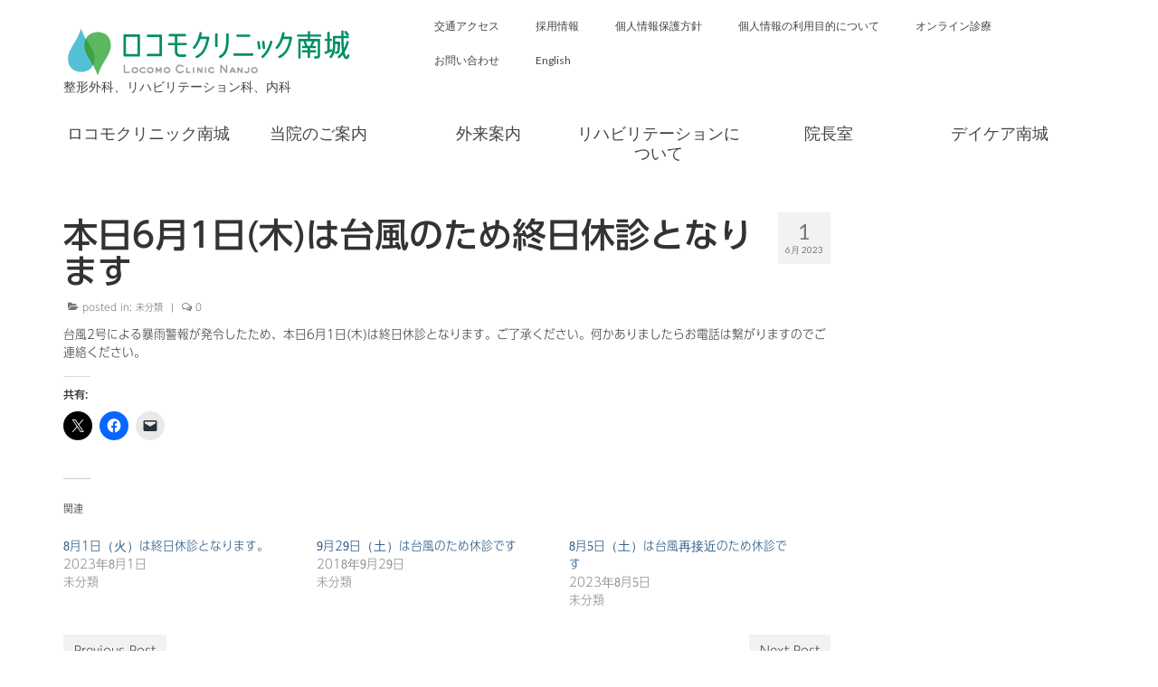

--- FILE ---
content_type: text/html; charset=UTF-8
request_url: https://locomo-clinic-nanjo.com/archives/3469
body_size: 47258
content:
<!DOCTYPE html><html class="no-js" dir="ltr" lang="ja" prefix="og: https://ogp.me/ns#" itemscope="itemscope" itemtype="https://schema.org/WebPage"><head><meta charset="UTF-8"><meta name="viewport" content="width=device-width, initial-scale=1.0"><meta http-equiv="X-UA-Compatible" content="IE=edge"><link media="all" href="https://locomo-clinic-nanjo.com/wp-content/cache/autoptimize/css/autoptimize_417d33e8058ddde0b44cc21e02045e8d.css" rel="stylesheet"><title>本日6月1日(木)は台風のため終日休診となります | ロコモクリニック南城</title><meta name="description" content="台風2号による暴雨警報が発令したため、本日6月1日(木)は終日休診となります。ご了承ください。何かありましたら" /><meta name="robots" content="max-snippet:-1, max-image-preview:large, max-video-preview:-1" /><meta name="author" content="admin"/><meta name="google-site-verification" content="ZTCVxb5m_QCrWliptjq4cGpynh07Re9blAtY1BnWNEc" /><link rel="canonical" href="https://locomo-clinic-nanjo.com/archives/3469" /><meta name="generator" content="All in One SEO (AIOSEO) 4.9.3" /><meta property="og:locale" content="ja_JP" /><meta property="og:site_name" content="ロコモクリニック南城 | 沖縄県南城市玉城船越にある整形外科を中心としたクリニックです。" /><meta property="og:type" content="article" /><meta property="og:title" content="本日6月1日(木)は台風のため終日休診となります | ロコモクリニック南城" /><meta property="og:description" content="台風2号による暴雨警報が発令したため、本日6月1日(木)は終日休診となります。ご了承ください。何かありましたら" /><meta property="og:url" content="https://locomo-clinic-nanjo.com/archives/3469" /><meta property="og:image" content="https://locomo-clinic-nanjo.com/wp-content/uploads/2018/09/3b2487136ac5ed21d671b9bfdf106a06.jpg" /><meta property="og:image:secure_url" content="https://locomo-clinic-nanjo.com/wp-content/uploads/2018/09/3b2487136ac5ed21d671b9bfdf106a06.jpg" /><meta property="og:image:width" content="1000" /><meta property="og:image:height" content="500" /><meta property="article:published_time" content="2023-05-31T21:26:56+00:00" /><meta property="article:modified_time" content="2023-05-31T21:26:59+00:00" /><meta property="article:publisher" content="https://www.facebook.com/locomo.clinic.nanjo/" /><meta name="twitter:card" content="summary" /><meta name="twitter:title" content="本日6月1日(木)は台風のため終日休診となります | ロコモクリニック南城" /><meta name="twitter:description" content="台風2号による暴雨警報が発令したため、本日6月1日(木)は終日休診となります。ご了承ください。何かありましたら" /><meta name="twitter:image" content="https://locomo-clinic-nanjo.com/wp-content/uploads/2018/09/3b2487136ac5ed21d671b9bfdf106a06.jpg" /> <script data-jetpack-boost="ignore" type="application/ld+json" class="aioseo-schema">{"@context":"https:\/\/schema.org","@graph":[{"@type":"Article","@id":"https:\/\/locomo-clinic-nanjo.com\/archives\/3469#article","name":"\u672c\u65e56\u67081\u65e5(\u6728)\u306f\u53f0\u98a8\u306e\u305f\u3081\u7d42\u65e5\u4f11\u8a3a\u3068\u306a\u308a\u307e\u3059 | \u30ed\u30b3\u30e2\u30af\u30ea\u30cb\u30c3\u30af\u5357\u57ce","headline":"\u672c\u65e56\u67081\u65e5(\u6728)\u306f\u53f0\u98a8\u306e\u305f\u3081\u7d42\u65e5\u4f11\u8a3a\u3068\u306a\u308a\u307e\u3059","author":{"@id":"https:\/\/locomo-clinic-nanjo.com\/archives\/author\/admin#author"},"publisher":{"@id":"https:\/\/locomo-clinic-nanjo.com\/#organization"},"image":{"@type":"ImageObject","url":"https:\/\/locomo-clinic-nanjo.com\/wp-content\/uploads\/2017\/06\/af375a8efe64492ea40b54bad550819e.png","@id":"https:\/\/locomo-clinic-nanjo.com\/#articleImage","width":321,"height":61},"datePublished":"2023-06-01T06:26:56+09:00","dateModified":"2023-06-01T06:26:59+09:00","inLanguage":"ja","mainEntityOfPage":{"@id":"https:\/\/locomo-clinic-nanjo.com\/archives\/3469#webpage"},"isPartOf":{"@id":"https:\/\/locomo-clinic-nanjo.com\/archives\/3469#webpage"},"articleSection":"\u672a\u5206\u985e"},{"@type":"BreadcrumbList","@id":"https:\/\/locomo-clinic-nanjo.com\/archives\/3469#breadcrumblist","itemListElement":[{"@type":"ListItem","@id":"https:\/\/locomo-clinic-nanjo.com#listItem","position":1,"name":"Home","item":"https:\/\/locomo-clinic-nanjo.com","nextItem":{"@type":"ListItem","@id":"https:\/\/locomo-clinic-nanjo.com\/archives\/category\/%e6%9c%aa%e5%88%86%e9%a1%9e#listItem","name":"\u672a\u5206\u985e"}},{"@type":"ListItem","@id":"https:\/\/locomo-clinic-nanjo.com\/archives\/category\/%e6%9c%aa%e5%88%86%e9%a1%9e#listItem","position":2,"name":"\u672a\u5206\u985e","item":"https:\/\/locomo-clinic-nanjo.com\/archives\/category\/%e6%9c%aa%e5%88%86%e9%a1%9e","nextItem":{"@type":"ListItem","@id":"https:\/\/locomo-clinic-nanjo.com\/archives\/3469#listItem","name":"\u672c\u65e56\u67081\u65e5(\u6728)\u306f\u53f0\u98a8\u306e\u305f\u3081\u7d42\u65e5\u4f11\u8a3a\u3068\u306a\u308a\u307e\u3059"},"previousItem":{"@type":"ListItem","@id":"https:\/\/locomo-clinic-nanjo.com#listItem","name":"Home"}},{"@type":"ListItem","@id":"https:\/\/locomo-clinic-nanjo.com\/archives\/3469#listItem","position":3,"name":"\u672c\u65e56\u67081\u65e5(\u6728)\u306f\u53f0\u98a8\u306e\u305f\u3081\u7d42\u65e5\u4f11\u8a3a\u3068\u306a\u308a\u307e\u3059","previousItem":{"@type":"ListItem","@id":"https:\/\/locomo-clinic-nanjo.com\/archives\/category\/%e6%9c%aa%e5%88%86%e9%a1%9e#listItem","name":"\u672a\u5206\u985e"}}]},{"@type":"Organization","@id":"https:\/\/locomo-clinic-nanjo.com\/#organization","name":"\u30ed\u30b3\u30e2\u30af\u30ea\u30cb\u30c3\u30af\u5357\u57ce","description":"\u6c96\u7e04\u770c\u5357\u57ce\u5e02\u7389\u57ce\u8239\u8d8a\u306b\u3042\u308b\u6574\u5f62\u5916\u79d1\u3092\u4e2d\u5fc3\u3068\u3057\u305f\u30af\u30ea\u30cb\u30c3\u30af\u3067\u3059\u3002","url":"https:\/\/locomo-clinic-nanjo.com\/","telephone":"+81989491155","logo":{"@type":"ImageObject","url":"https:\/\/locomo-clinic-nanjo.com\/wp-content\/uploads\/2017\/06\/af375a8efe64492ea40b54bad550819e.png","@id":"https:\/\/locomo-clinic-nanjo.com\/archives\/3469\/#organizationLogo","width":321,"height":61},"image":{"@id":"https:\/\/locomo-clinic-nanjo.com\/archives\/3469\/#organizationLogo"},"sameAs":["https:\/\/www.facebook.com\/locomo.clinic.nanjo\/"]},{"@type":"Person","@id":"https:\/\/locomo-clinic-nanjo.com\/archives\/author\/admin#author","url":"https:\/\/locomo-clinic-nanjo.com\/archives\/author\/admin","name":"admin","image":{"@type":"ImageObject","@id":"https:\/\/locomo-clinic-nanjo.com\/archives\/3469#authorImage","url":"https:\/\/secure.gravatar.com\/avatar\/ae1f1625441241c568b2826608c687956756118f9475ea452f2f0c45fa20a98f?s=96&d=mm&r=g","width":96,"height":96,"caption":"admin"}},{"@type":"WebPage","@id":"https:\/\/locomo-clinic-nanjo.com\/archives\/3469#webpage","url":"https:\/\/locomo-clinic-nanjo.com\/archives\/3469","name":"\u672c\u65e56\u67081\u65e5(\u6728)\u306f\u53f0\u98a8\u306e\u305f\u3081\u7d42\u65e5\u4f11\u8a3a\u3068\u306a\u308a\u307e\u3059 | \u30ed\u30b3\u30e2\u30af\u30ea\u30cb\u30c3\u30af\u5357\u57ce","description":"\u53f0\u98a82\u53f7\u306b\u3088\u308b\u66b4\u96e8\u8b66\u5831\u304c\u767a\u4ee4\u3057\u305f\u305f\u3081\u3001\u672c\u65e56\u67081\u65e5(\u6728)\u306f\u7d42\u65e5\u4f11\u8a3a\u3068\u306a\u308a\u307e\u3059\u3002\u3054\u4e86\u627f\u304f\u3060\u3055\u3044\u3002\u4f55\u304b\u3042\u308a\u307e\u3057\u305f\u3089","inLanguage":"ja","isPartOf":{"@id":"https:\/\/locomo-clinic-nanjo.com\/#website"},"breadcrumb":{"@id":"https:\/\/locomo-clinic-nanjo.com\/archives\/3469#breadcrumblist"},"author":{"@id":"https:\/\/locomo-clinic-nanjo.com\/archives\/author\/admin#author"},"creator":{"@id":"https:\/\/locomo-clinic-nanjo.com\/archives\/author\/admin#author"},"datePublished":"2023-06-01T06:26:56+09:00","dateModified":"2023-06-01T06:26:59+09:00"},{"@type":"WebSite","@id":"https:\/\/locomo-clinic-nanjo.com\/#website","url":"https:\/\/locomo-clinic-nanjo.com\/","name":"\u30ed\u30b3\u30e2\u30af\u30ea\u30cb\u30c3\u30af\u5357\u57ce","description":"\u6c96\u7e04\u770c\u5357\u57ce\u5e02\u7389\u57ce\u8239\u8d8a\u306b\u3042\u308b\u6574\u5f62\u5916\u79d1\u3092\u4e2d\u5fc3\u3068\u3057\u305f\u30af\u30ea\u30cb\u30c3\u30af\u3067\u3059\u3002","inLanguage":"ja","publisher":{"@id":"https:\/\/locomo-clinic-nanjo.com\/#organization"}}]}</script> <link rel='dns-prefetch' href='//webfonts.sakura.ne.jp' /><link rel='dns-prefetch' href='//secure.gravatar.com' /><link rel='dns-prefetch' href='//stats.wp.com' /><link rel='dns-prefetch' href='//fonts.googleapis.com' /><link rel='dns-prefetch' href='//www.googletagmanager.com' /><link rel='dns-prefetch' href='//pagead2.googlesyndication.com' /><link rel='preconnect' href='//i0.wp.com' /><link rel='preconnect' href='//c0.wp.com' /><link href='https://sp-ao.shortpixel.ai' rel='preconnect' /><link rel="alternate" type="application/rss+xml" title="ロコモクリニック南城 &raquo; フィード" href="https://locomo-clinic-nanjo.com/feed" /><link rel="alternate" type="application/rss+xml" title="ロコモクリニック南城 &raquo; コメントフィード" href="https://locomo-clinic-nanjo.com/comments/feed" /><link rel="alternate" type="application/rss+xml" title="ロコモクリニック南城 &raquo; 本日6月1日(木)は台風のため終日休診となります のコメントのフィード" href="https://locomo-clinic-nanjo.com/archives/3469/feed" /><link rel="alternate" title="oEmbed (JSON)" type="application/json+oembed" href="https://locomo-clinic-nanjo.com/wp-json/oembed/1.0/embed?url=https%3A%2F%2Flocomo-clinic-nanjo.com%2Farchives%2F3469" /><link rel="alternate" title="oEmbed (XML)" type="text/xml+oembed" href="https://locomo-clinic-nanjo.com/wp-json/oembed/1.0/embed?url=https%3A%2F%2Flocomo-clinic-nanjo.com%2Farchives%2F3469&#038;format=xml" />     <noscript><link rel='stylesheet' id='all-css-1cd004ea80368348ae0b9b4c80279931' href='https://locomo-clinic-nanjo.com/wp-content/boost-cache/static/5a02412824.min.css' type='text/css' media='all' /></noscript> <noscript><link rel='stylesheet' id='redux-google-fonts-virtue-css' href='https://fonts.googleapis.com/css?family=Lato%3A400%2C700&#038;ver=6.9' media='all' /> </noscript><link data-media="all" onload="this.media=this.dataset.media; delete this.dataset.media; this.removeAttribute( &apos;onload&apos; );" rel='stylesheet' id='redux-google-fonts-virtue-css' href='https://fonts.googleapis.com/css?family=Lato%3A400%2C700&#038;ver=6.9' media="not all" />    <link rel="https://api.w.org/" href="https://locomo-clinic-nanjo.com/wp-json/" /><link rel="alternate" title="JSON" type="application/json" href="https://locomo-clinic-nanjo.com/wp-json/wp/v2/posts/3469" /><meta name="generator" content="Site Kit by Google 1.171.0" /><meta name="google-adsense-platform-account" content="ca-host-pub-2644536267352236"><meta name="google-adsense-platform-domain" content="sitekit.withgoogle.com">   <link rel="icon" href="https://sp-ao.shortpixel.ai/client/to_webp,q_glossy,ret_img,w_32,h_32/https://locomo-clinic-nanjo.com/wp-content/uploads/2015/09/cropped-.png" sizes="32x32" /><link rel="icon" href="https://sp-ao.shortpixel.ai/client/to_webp,q_glossy,ret_img,w_192,h_192/https://locomo-clinic-nanjo.com/wp-content/uploads/2015/09/cropped-.png" sizes="192x192" /><link rel="apple-touch-icon" href="https://sp-ao.shortpixel.ai/client/to_webp,q_glossy,ret_img,w_180,h_180/https://locomo-clinic-nanjo.com/wp-content/uploads/2015/09/cropped-.png" /><meta name="msapplication-TileImage" content="https://locomo-clinic-nanjo.com/wp-content/uploads/2015/09/cropped-.png" /></head><body data-rsssl=1 class="wp-singular post-template-default single single-post postid-3469 single-format-standard wp-embed-responsive wp-theme-virtue wide 3469"><div id="kt-skip-link"><a href="#content">Skip to Main Content</a></div><div id="wrapper" class="container"><header class="banner headerclass" itemscope itemtype="https://schema.org/WPHeader"><div class="container"><div class="row"><div class="col-md-4 clearfix kad-header-left"><div id="logo" class="logocase"> <a class="brand logofont" href="https://locomo-clinic-nanjo.com/"><div id="thelogo"> <img decoding="async" src="https://sp-ao.shortpixel.ai/client/to_webp,q_glossy,ret_img,w_321,h_61/https://locomo-clinic-nanjo.com/wp-content/uploads/2017/06/af375a8efe64492ea40b54bad550819e.png" alt="ロコモクリニック南城" width="321" height="61" class="kad-standard-logo" /> <img decoding="async" src="https://sp-ao.shortpixel.ai/client/to_webp,q_glossy,ret_img,w_321,h_61/https://locomo-clinic-nanjo.com/wp-content/uploads/2017/06/af375a8efe64492ea40b54bad550819e.png" alt="ロコモクリニック南城" width="321" height="61" class="kad-retina-logo" style="max-height:61px" /></div> </a><p class="kad_tagline belowlogo-text">整形外科、リハビリテーション科、内科</p></div></div><div class="col-md-8 kad-header-right"><nav id="nav-main" class="clearfix" itemscope itemtype="https://schema.org/SiteNavigationElement"><ul id="menu-%e3%83%98%e3%83%83%e3%83%80%e3%83%bc" class="sf-menu"><li  class=" menu-item-114"><a href="https://locomo-clinic-nanjo.com/access"><span>交通アクセス</span></a></li><li  class=" menu-item-113"><a href="https://locomo-clinic-nanjo.com/recruitment"><span>採用情報</span></a></li><li  class=" menu-item-115"><a href="https://locomo-clinic-nanjo.com/privacypolicy"><span>個人情報保護方針</span></a></li><li  class=" menu-item-3562"><a href="https://locomo-clinic-nanjo.com/%e5%80%8b%e4%ba%ba%e6%83%85%e5%a0%b1%e3%81%ae%e5%88%a9%e7%94%a8%e7%9b%ae%e7%9a%84%e3%81%ab%e3%81%a4%e3%81%84%e3%81%a6"><span>個人情報の利用目的について</span></a></li><li  class=" menu-item-3095"><a href="https://locomo-clinic-nanjo.com/online"><span>オンライン診療</span></a></li><li  class=" menu-item-171"><a href="https://locomo-clinic-nanjo.com/contact"><span>お問い合わせ</span></a></li><li  class=" menu-item-1225"><a href="https://locomo-clinic-nanjo.com/english"><span>English</span></a></li></ul></nav></div></div><div id="mobile-nav-trigger" class="nav-trigger"> <button class="nav-trigger-case mobileclass collapsed" data-toggle="collapse" data-target=".kad-nav-collapse"> <span class="kad-navbtn"><i class="icon-reorder"></i></span> <span class="kad-menu-name">Menu</span> </button></div><div id="kad-mobile-nav" class="kad-mobile-nav"><div class="kad-nav-inner mobileclass"><div class="kad-nav-collapse"><ul id="menu-%e3%83%a2%e3%83%90%e3%82%a4%e3%83%ab2" class="kad-mnav"><li  class="menu-%e3%83%ad%e3%82%b3%e3%83%a2%e3%82%af%e3%83%aa%e3%83%8b%e3%83%83%e3%82%af%e5%8d%97%e5%9f%8e menu-item-3683"><a href="https://locomo-clinic-nanjo.com/"><span>ロコモクリニック南城</span></a></li><li  class="menu-%e5%bd%93%e9%99%a2%e3%81%ae%e3%81%94%e6%a1%88%e5%86%85 sf-dropdown sf-dropdown-toggle menu-item-3465"><a href="https://locomo-clinic-nanjo.com/about"><span>当院のご案内</span></a><span class="kad-submenu-accordion collapse-next  kad-submenu-accordion-open" data-parent=".kad-nav-collapse" data-toggle="collapse" data-target=""><i class="icon-chevron-down"></i><i class="icon-chevron-up"></i></span><ul class="sub-menu sf-dropdown-menu collapse"><li  class="menu-%e9%99%a2%e9%95%b7%e3%83%97%e3%83%ad%e3%83%95%e3%82%a3%e3%83%bc%e3%83%ab menu-item-3468"><a href="https://locomo-clinic-nanjo.com/aboutdoctor"><span>院長プロフィール</span></a></li><li  class="menu-%e3%81%94%e6%8c%a8%e6%8b%b6 menu-item-3450"><a href="https://locomo-clinic-nanjo.com/%e7%97%85%e9%99%a2%e6%a6%82%e8%a6%81"><span>ご挨拶</span></a></li><li  class="menu-%e3%82%af%e3%83%aa%e3%83%8b%e3%83%83%e3%82%af%e3%81%ae%e7%90%86%e5%bf%b5 menu-item-3457"><a href="https://locomo-clinic-nanjo.com/%e8%a8%ba%e7%99%82%e7%90%86%e5%bf%b5"><span>クリニックの理念</span></a></li><li  class="menu-%e5%90%8d%e7%a7%b0%e3%83%bb%e3%83%ad%e3%82%b4%e3%83%9e%e3%83%bc%e3%82%af%e3%81%ab%e3%81%a4%e3%81%84%e3%81%a6 menu-item-3462"><a href="https://locomo-clinic-nanjo.com/logo"><span>名称・ロゴマークについて</span></a></li><li  class="menu-%e5%80%8b%e4%ba%ba%e6%83%85%e5%a0%b1%e4%bf%9d%e8%ad%b7%e6%96%b9%e9%87%9d menu-item-3451"><a href="https://locomo-clinic-nanjo.com/privacypolicy"><span>個人情報保護方針</span></a></li><li  class="menu-%e5%80%8b%e4%ba%ba%e6%83%85%e5%a0%b1%e3%81%ae%e5%88%a9%e7%94%a8%e7%9b%ae%e7%9a%84%e3%81%ab%e3%81%a4%e3%81%84%e3%81%a6 menu-item-3564"><a href="https://locomo-clinic-nanjo.com/%e5%80%8b%e4%ba%ba%e6%83%85%e5%a0%b1%e3%81%ae%e5%88%a9%e7%94%a8%e7%9b%ae%e7%9a%84%e3%81%ab%e3%81%a4%e3%81%84%e3%81%a6"><span>個人情報の利用目的について</span></a></li><li  class="menu-qa%e3%81%ab%e3%81%a4%e3%81%84%e3%81%a6 menu-item-3453"><a href="https://locomo-clinic-nanjo.com/qa"><span>Q&#038;Aについて</span></a></li><li  class="menu-%e4%ba%a4%e9%80%9a%e3%82%a2%e3%82%af%e3%82%bb%e3%82%b9 menu-item-3460"><a href="https://locomo-clinic-nanjo.com/access"><span>交通アクセス</span></a></li><li  class="menu-%e3%81%8a%e5%95%8f%e3%81%84%e5%90%88%e3%82%8f%e3%81%9b menu-item-3454"><a href="https://locomo-clinic-nanjo.com/contact"><span>お問い合わせ</span></a></li><li  class="menu-%e6%8e%a1%e7%94%a8%e6%83%85%e5%a0%b1 menu-item-3466"><a href="https://locomo-clinic-nanjo.com/recruitment"><span>採用情報</span></a></li></ul></li><li  class="menu-%e5%a4%96%e6%9d%a5%e6%a1%88%e5%86%85 sf-dropdown sf-dropdown-toggle menu-item-3464"><a href="https://locomo-clinic-nanjo.com/howtoconsult"><span>外来案内</span></a><span class="kad-submenu-accordion collapse-next  kad-submenu-accordion-open" data-parent=".kad-nav-collapse" data-toggle="collapse" data-target=""><i class="icon-chevron-down"></i><i class="icon-chevron-up"></i></span><ul class="sub-menu sf-dropdown-menu collapse"><li  class="menu-%e8%a8%ba%e5%af%9f%e6%96%99%e9%87%91%e3%81%ab%e3%81%a4%e3%81%84%e3%81%a6 menu-item-3467"><a href="https://locomo-clinic-nanjo.com/payment"><span>診察料金について</span></a></li><li  class="menu-%e4%bf%9d%e9%99%ba%e5%a4%96%e6%96%99%e9%87%91%e3%81%ab%e3%81%a4%e3%81%84%e3%81%a6 menu-item-3461"><a href="https://locomo-clinic-nanjo.com/uninsured"><span>保険外料金について</span></a></li><li  class="menu-%e5%9c%a8%e5%ae%85%e5%8c%bb%e7%99%82%e3%81%ab%e3%81%a4%e3%81%84%e3%81%a6 menu-item-3463"><a href="https://locomo-clinic-nanjo.com/%e5%9c%a8%e5%ae%85%e5%8c%bb%e7%99%82%e3%81%ab%e3%81%a4%e3%81%84%e3%81%a6"><span>在宅医療について</span></a></li><li  class="menu-%e3%82%aa%e3%83%b3%e3%83%a9%e3%82%a4%e3%83%b3%e8%a8%ba%e7%99%82 menu-item-3456"><a href="https://locomo-clinic-nanjo.com/online"><span>オンライン診療</span></a></li><li  class="menu-%e7%99%ba%e7%86%b1%e5%a4%96%e6%9d%a5%e3%81%ab%e3%81%a4%e3%81%84%e3%81%a6%e3%80%80 menu-item-3663"><a href="https://locomo-clinic-nanjo.com/%e7%99%ba%e7%86%b1%e5%a4%96%e6%9d%a5%e3%81%ab%e3%81%a4%e3%81%84%e3%81%a6%e3%80%80"><span>発熱外来について　</span></a></li></ul></li><li  class="menu-%e3%83%aa%e3%83%8f%e3%83%93%e3%83%aa%e3%83%86%e3%83%bc%e3%82%b7%e3%83%a7%e3%83%b3%e3%81%ab%e3%81%a4%e3%81%84%e3%81%a6 menu-item-3459"><a href="https://locomo-clinic-nanjo.com/rehabilitation"><span>リハビリテーションについて</span></a></li><li  class="menu-%e3%83%87%e3%82%a4%e3%82%b1%e3%82%a2%e5%8d%97%e5%9f%8e%e3%81%ab%e3%81%a4%e3%81%84%e3%81%a6 sf-dropdown sf-dropdown-toggle menu-item-3458"><a href="https://locomo-clinic-nanjo.com/aboutdaycare"><span>デイケア南城について</span></a><span class="kad-submenu-accordion collapse-next  kad-submenu-accordion-open" data-parent=".kad-nav-collapse" data-toggle="collapse" data-target=""><i class="icon-chevron-down"></i><i class="icon-chevron-up"></i></span><ul class="sub-menu sf-dropdown-menu collapse"><li  class="menu-%e4%bb%8b%e8%ad%b7%e8%81%b7%e5%93%a1%e5%87%a6%e9%81%87%e6%94%b9%e5%96%84%e3%81%ab%e3%81%a4%e3%81%84%e3%81%a6 menu-item-3530"><a href="https://locomo-clinic-nanjo.com/%e4%bb%8b%e8%ad%b7%e8%81%b7%e5%93%a1%e5%87%a6%e9%81%87%e6%94%b9%e5%96%84%e3%81%ab%e3%81%a4%e3%81%84%e3%81%a6"><span>介護職員処遇改善について</span></a></li><li  class="menu-%e3%83%87%e3%82%a4%e3%82%b1%e3%82%a2%e5%8d%97%e5%9f%8e%e9%87%8d%e8%a6%81%e4%ba%8b%e9%a0%85%e8%aa%ac%e6%98%8e%e6%9b%b8 menu-item-3733"><a href="https://locomo-clinic-nanjo.com/%e3%83%87%e3%82%a4%e3%82%b1%e3%82%a2%e5%8d%97%e5%9f%8e%e9%81%8b%e5%96%b6%e8%a6%8f%e7%a8%8b"><span>デイケア南城重要事項説明書</span></a></li></ul></li><li  class="menu-locomo-clinic-nanjo menu-item-3452"><a href="https://locomo-clinic-nanjo.com/english"><span>Locomo Clinic Nanjo</span></a></li></ul></div></div></div></div><section id="cat_nav" class="navclass"><div class="container"><nav id="nav-second" class="clearfix" itemscope itemtype="https://schema.org/SiteNavigationElement"><ul id="menu-%e3%82%b0%e3%83%ad%e3%83%bc%e3%83%90%e3%83%ab" class="sf-menu"><li  class=" menu-item-3682"><a href="https://locomo-clinic-nanjo.com/"><span>ロコモクリニック南城</span></a></li><li  class=" sf-dropdown menu-item-259"><a href="https://locomo-clinic-nanjo.com/about"><span>当院のご案内</span></a><ul class="sub-menu sf-dropdown-menu dropdown"><li  class=" menu-item-2331"><a href="https://locomo-clinic-nanjo.com/%e5%9c%a8%e5%ae%85%e5%8c%bb%e7%99%82%e3%81%ab%e3%81%a4%e3%81%84%e3%81%a6"><span>在宅医療について</span></a></li><li  class=" menu-item-117"><a href="https://locomo-clinic-nanjo.com/%e8%a8%ba%e7%99%82%e7%90%86%e5%bf%b5"><span>診療理念</span></a></li><li  class=" menu-item-166"><a href="https://locomo-clinic-nanjo.com/logo"><span>名称・ロゴマークについて</span></a></li><li  class=" menu-item-658"><a href="https://locomo-clinic-nanjo.com/qa"><span>Q&#038;Aについて</span></a></li></ul></li><li  class=" sf-dropdown menu-item-108"><a href="https://locomo-clinic-nanjo.com/howtoconsult"><span>外来案内</span></a><ul class="sub-menu sf-dropdown-menu dropdown"><li  class=" menu-item-1171"><a href="https://locomo-clinic-nanjo.com/payment"><span>診察料金について</span></a></li><li  class=" menu-item-852"><a href="https://locomo-clinic-nanjo.com/uninsured"><span>保険外料金について</span></a></li><li  class=" menu-item-3093"><a href="https://locomo-clinic-nanjo.com/online"><span>オンライン診療</span></a></li><li  class=" menu-item-3126"><a href="https://locomo-clinic-nanjo.com/%e9%aa%a8%e7%b2%97%e9%ac%86%e7%97%87%e3%81%ae%e6%b2%bb%e7%99%82%e3%81%ab%e3%81%a4%e3%81%84%e3%81%a6"><span>骨粗鬆症の治療について</span></a></li><li  class=" menu-item-2058"><a href="https://locomo-clinic-nanjo.com/vitamininjection"><span>にんにく注射（ビタミン注射）</span></a></li><li  class=" menu-item-1844"><a href="https://locomo-clinic-nanjo.com/placenta"><span>プラセンタ注射</span></a></li><li  class=" menu-item-1303"><a href="https://locomo-clinic-nanjo.com/secondopinion"><span>セカンドオピニオンについて</span></a></li><li  class=" menu-item-1052"><a href="https://locomo-clinic-nanjo.com/immunization"><span>予防接種について</span></a></li><li  class=" menu-item-3397"><a href="https://locomo-clinic-nanjo.com/pfcfd"><span>PRP由来のPFC-FD&#x2122;療法</span></a></li><li  class=" menu-item-3664"><a href="https://locomo-clinic-nanjo.com/%e7%99%ba%e7%86%b1%e5%a4%96%e6%9d%a5%e3%81%ab%e3%81%a4%e3%81%84%e3%81%a6%e3%80%80"><span>発熱外来について　</span></a></li></ul></li><li  class=" menu-item-107"><a href="https://locomo-clinic-nanjo.com/rehabilitation"><span>リハビリテーションについて</span></a></li><li  class=" menu-item-111"><a href="https://locomo-clinic-nanjo.com/aboutdoctor"><span>院長室</span></a></li><li  class=" sf-dropdown menu-item-106"><a href="https://locomo-clinic-nanjo.com/aboutdaycare"><span>デイケア南城</span></a><ul class="sub-menu sf-dropdown-menu dropdown"><li  class=" menu-item-3528"><a href="https://locomo-clinic-nanjo.com/%e4%bb%8b%e8%ad%b7%e8%81%b7%e5%93%a1%e5%87%a6%e9%81%87%e6%94%b9%e5%96%84%e3%81%ab%e3%81%a4%e3%81%84%e3%81%a6"><span>介護職員処遇改善について</span></a></li><li  class=" menu-item-3731"><a href="https://locomo-clinic-nanjo.com/%e3%83%87%e3%82%a4%e3%82%b1%e3%82%a2%e5%8d%97%e5%9f%8e%e9%81%8b%e5%96%b6%e8%a6%8f%e7%a8%8b"><span>デイケア南城重要事項説明書</span></a></li></ul></li></ul></nav></div></section></header><div class="wrap contentclass" role="document"><div id="content" class="container"><div class="row single-article" itemscope itemtype="https://schema.org/BlogPosting"><div class="main col-lg-9 col-md-8" role="main"><article class="post-3469 post type-post status-publish format-standard hentry category-1"><div class="postmeta updated color_gray"><div class="postdate bg-lightgray headerfont"><meta itemprop="datePublished" content="2023-06-01T06:26:59+09:00"> <span class="postday">1</span> 6月 2023</div></div><header><h1 class="entry-title" itemprop="name headline">本日6月1日(木)は台風のため終日休診となります</h1><div class="subhead"> <span class="postauthortop author vcard"> <i class="icon-user"></i> by <span itemprop="author"><a href="https://locomo-clinic-nanjo.com/archives/author/admin" class="fn" rel="author">admin</a></span> |</span> <span class="postedintop"><i class="icon-folder-open"></i> posted in: <a href="https://locomo-clinic-nanjo.com/archives/category/%e6%9c%aa%e5%88%86%e9%a1%9e" rel="category tag">未分類</a></span> <span class="kad-hidepostedin">|</span> <span class="postcommentscount"> <i class="icon-comments-alt"></i> 0 </span></div></header><div class="entry-content" itemprop="articleBody"><p>台風2号による暴雨警報が発令したため、本日6月1日(木)は終日休診となります。ご了承ください。何かありましたらお電話は繋がりますのでご連絡ください。</p><div class="sharedaddy sd-sharing-enabled"><div class="robots-nocontent sd-block sd-social sd-social-icon sd-sharing"><h3 class="sd-title">共有:</h3><div class="sd-content"><ul><li class="share-twitter"><a rel="nofollow noopener noreferrer"
 data-shared="sharing-twitter-3469"
 class="share-twitter sd-button share-icon no-text"
 href="https://locomo-clinic-nanjo.com/archives/3469?share=twitter"
 target="_blank"
 aria-labelledby="sharing-twitter-3469"
 > <span id="sharing-twitter-3469" hidden>クリックして X で共有 (新しいウィンドウで開きます)</span> <span>X</span> </a></li><li class="share-facebook"><a rel="nofollow noopener noreferrer"
 data-shared="sharing-facebook-3469"
 class="share-facebook sd-button share-icon no-text"
 href="https://locomo-clinic-nanjo.com/archives/3469?share=facebook"
 target="_blank"
 aria-labelledby="sharing-facebook-3469"
 > <span id="sharing-facebook-3469" hidden>Facebook で共有するにはクリックしてください (新しいウィンドウで開きます)</span> <span>Facebook</span> </a></li><li class="share-email"><a rel="nofollow noopener noreferrer"
 data-shared="sharing-email-3469"
 class="share-email sd-button share-icon no-text"
 href="mailto:?subject=%5B%E5%85%B1%E6%9C%89%E6%8A%95%E7%A8%BF%5D%20%E6%9C%AC%E6%97%A56%E6%9C%881%E6%97%A5%28%E6%9C%A8%29%E3%81%AF%E5%8F%B0%E9%A2%A8%E3%81%AE%E3%81%9F%E3%82%81%E7%B5%82%E6%97%A5%E4%BC%91%E8%A8%BA%E3%81%A8%E3%81%AA%E3%82%8A%E3%81%BE%E3%81%99&#038;body=https%3A%2F%2Flocomo-clinic-nanjo.com%2Farchives%2F3469&#038;share=email"
 target="_blank"
 aria-labelledby="sharing-email-3469"
 data-email-share-error-title="メールの設定は完了していますか ?" data-email-share-error-text="メールでの共有に問題がある場合、お使いのブラウザーにメールアドレスが設定されていない可能性があります。 新しいメールアドレスの作成が必要になることがあります。" data-email-share-nonce="3fff0d1ed3" data-email-share-track-url="https://locomo-clinic-nanjo.com/archives/3469?share=email"> <span id="sharing-email-3469" hidden>クリックして友達にメールでリンクを送信 (新しいウィンドウで開きます)</span> <span>メールアドレス</span> </a></li><li class="share-end"></li></ul></div></div></div><div id='jp-relatedposts' class='jp-relatedposts' ><h3 class="jp-relatedposts-headline"><em>関連</em></h3></div></div><footer class="single-footer"><meta itemscope itemprop="mainEntityOfPage" content="https://locomo-clinic-nanjo.com/archives/3469" itemType="https://schema.org/WebPage" itemid="https://locomo-clinic-nanjo.com/archives/3469"><meta itemprop="dateModified" content="2023-06-01T06:26:59+09:00"><div itemprop="publisher" itemscope itemtype="https://schema.org/Organization"><div itemprop="logo" itemscope itemtype="https://schema.org/ImageObject"><meta itemprop="url" content="https://locomo-clinic-nanjo.com/wp-content/uploads/2017/06/af375a8efe64492ea40b54bad550819e.png"><meta itemprop="width" content="321"><meta itemprop="height" content="61"></div><meta itemprop="name" content="ロコモクリニック南城"></div><div class="kad-post-navigation clearfix"><div class="alignleft kad-previous-link"> <a href="https://locomo-clinic-nanjo.com/archives/3421" rel="prev">Previous Post</a></div><div class="alignright kad-next-link"> <a href="https://locomo-clinic-nanjo.com/archives/3471" rel="next">Next Post</a></div></div></footer></article><section id="respond"><div id="respond" class="comment-respond"><h3 id="reply-title" class="comment-reply-title">コメントを残す <small><a rel="nofollow" id="cancel-comment-reply-link" href="/archives/3469#respond" style="display:none;">コメントをキャンセル</a></small></h3><form action="https://locomo-clinic-nanjo.com/wp-comments-post.php" method="post" id="commentform" class="comment-form"><p class="comment-notes"><span id="email-notes">メールアドレスが公開されることはありません。</span> <span class="required-field-message"><span class="required">※</span> が付いている欄は必須項目です</span></p><p class="comment-form-comment"><label for="comment">コメント <span class="required">※</span></label><textarea id="comment" name="comment" cols="45" rows="8" maxlength="65525" required="required"></textarea></p><div class="row"><p class="comment-form-author"><label for="author">名前 <span class="required">※</span></label> <input id="author" name="author" type="text" value="" size="30" maxlength="245" autocomplete="name" required="required" /></p><p class="comment-form-email"><label for="email">メール <span class="required">※</span></label> <input id="email" name="email" type="text" value="" size="30" maxlength="100" aria-describedby="email-notes" autocomplete="email" required="required" /></p><p class="comment-form-url"><label for="url">サイト</label> <input id="url" name="url" type="text" value="" size="30" maxlength="200" autocomplete="url" /></p></div><p class="comment-subscription-form"><input type="checkbox" name="subscribe_comments" id="subscribe_comments" value="subscribe" style="width: auto; -moz-appearance: checkbox; -webkit-appearance: checkbox;" /> <label class="subscribe-label" id="subscribe-label" for="subscribe_comments">新しいコメントをメールで通知</label></p><p class="comment-subscription-form"><input type="checkbox" name="subscribe_blog" id="subscribe_blog" value="subscribe" style="width: auto; -moz-appearance: checkbox; -webkit-appearance: checkbox;" /> <label class="subscribe-label" id="subscribe-blog-label" for="subscribe_blog">新しい投稿をメールで受け取る</label></p><p class="form-submit"><input name="submit" type="submit" id="submit" class="submit" value="コメントを送信" /> <input type='hidden' name='comment_post_ID' value='3469' id='comment_post_ID' /> <input type='hidden' name='comment_parent' id='comment_parent' value='0' /></p><p style="display: none;"><input type="hidden" id="akismet_comment_nonce" name="akismet_comment_nonce" value="67d9f57def" /></p><p style="display: none !important;" class="akismet-fields-container" data-prefix="ak_"><label>&#916;<textarea name="ak_hp_textarea" cols="45" rows="8" maxlength="100"></textarea></label><input type="hidden" id="ak_js_1" name="ak_js" value="98"/></p></form></div><p class="akismet_comment_form_privacy_notice">このサイトはスパムを低減するために Akismet を使っています。<a href="https://akismet.com/privacy/" target="_blank" rel="nofollow noopener">コメントデータの処理方法の詳細はこちらをご覧ください</a>。</p></section></div><aside class="col-lg-3 col-md-4 kad-sidebar" role="complementary" itemscope itemtype="https://schema.org/WPSideBar"><div class="sidebar"></div></aside></div></div></div><footer id="containerfooter" class="footerclass" itemscope itemtype="https://schema.org/WPFooter"><div class="container"><div class="row"><div class="col-md-6 footercol1"><div class="widget-1 widget-first footer-widget"><aside id="text-3" class="widget widget_text"><h3>ロコモクリニック南城</h3><div class="textwidget"><p>〒901-0618<br /> 沖縄県南城市玉城字船越949-4<br /> クリニック<br /> TEL: 098-949-1155<br /> FAX: 098-949-1156<br /> デイケア南城（通所リハビリ）<br /> TEL: 098-949-1133<br /> FAX: 098-949-1134<br /> E-mail: locomo.clinic@gmail.com</p></div></aside></div></div><div class="col-md-6 footercol2"><div class="widget-1 widget-first footer-widget"><aside id="text-5" class="widget widget_text"><h3>アクセス</h3><div class="textwidget"><p><iframe loading="lazy" style="border: 0;" src="https://www.google.com/maps/embed?pb=!1m18!1m12!1m3!1d3581.2986342558547!2d127.7498739501509!3d26.154401983378854!2m3!1f0!2f0!3f0!3m2!1i1024!2i768!4f13.1!3m3!1m2!1s0x34e56f10917e70ef%3A0x7bbe860e7228d3ac!2z44Ot44Kz44Oi44Kv44Oq44OL44OD44Kv5Y2X5Z-O!5e0!3m2!1sja!2sjp!4v1521539299167" frameborder="0" allowfullscreen=""></iframe></p></div></aside></div></div></div><div class="footercredits clearfix"><p>&copy; 2026 ロコモクリニック南城</p></div></div></footer></div>              <script src="https://www.googletagmanager.com/gtag/js?id=G-Q3EQW0S6HK"  data-cfasync="false" data-wpfc-render="false" type="text/javascript" async></script><script data-cfasync="false" data-wpfc-render="false" type="text/javascript">var mi_version = '9.11.1';
				var mi_track_user = true;
				var mi_no_track_reason = '';
								var MonsterInsightsDefaultLocations = {"page_location":"https:\/\/locomo-clinic-nanjo.com\/archives\/3469\/"};
								if ( typeof MonsterInsightsPrivacyGuardFilter === 'function' ) {
					var MonsterInsightsLocations = (typeof MonsterInsightsExcludeQuery === 'object') ? MonsterInsightsPrivacyGuardFilter( MonsterInsightsExcludeQuery ) : MonsterInsightsPrivacyGuardFilter( MonsterInsightsDefaultLocations );
				} else {
					var MonsterInsightsLocations = (typeof MonsterInsightsExcludeQuery === 'object') ? MonsterInsightsExcludeQuery : MonsterInsightsDefaultLocations;
				}

								var disableStrs = [
										'ga-disable-G-Q3EQW0S6HK',
									];

				/* Function to detect opted out users */
				function __gtagTrackerIsOptedOut() {
					for (var index = 0; index < disableStrs.length; index++) {
						if (document.cookie.indexOf(disableStrs[index] + '=true') > -1) {
							return true;
						}
					}

					return false;
				}

				/* Disable tracking if the opt-out cookie exists. */
				if (__gtagTrackerIsOptedOut()) {
					for (var index = 0; index < disableStrs.length; index++) {
						window[disableStrs[index]] = true;
					}
				}

				/* Opt-out function */
				function __gtagTrackerOptout() {
					for (var index = 0; index < disableStrs.length; index++) {
						document.cookie = disableStrs[index] + '=true; expires=Thu, 31 Dec 2099 23:59:59 UTC; path=/';
						window[disableStrs[index]] = true;
					}
				}

				if ('undefined' === typeof gaOptout) {
					function gaOptout() {
						__gtagTrackerOptout();
					}
				}
								window.dataLayer = window.dataLayer || [];

				window.MonsterInsightsDualTracker = {
					helpers: {},
					trackers: {},
				};
				if (mi_track_user) {
					function __gtagDataLayer() {
						dataLayer.push(arguments);
					}

					function __gtagTracker(type, name, parameters) {
						if (!parameters) {
							parameters = {};
						}

						if (parameters.send_to) {
							__gtagDataLayer.apply(null, arguments);
							return;
						}

						if (type === 'event') {
														parameters.send_to = monsterinsights_frontend.v4_id;
							var hookName = name;
							if (typeof parameters['event_category'] !== 'undefined') {
								hookName = parameters['event_category'] + ':' + name;
							}

							if (typeof MonsterInsightsDualTracker.trackers[hookName] !== 'undefined') {
								MonsterInsightsDualTracker.trackers[hookName](parameters);
							} else {
								__gtagDataLayer('event', name, parameters);
							}
							
						} else {
							__gtagDataLayer.apply(null, arguments);
						}
					}

					__gtagTracker('js', new Date());
					__gtagTracker('set', {
						'developer_id.dZGIzZG': true,
											});
					if ( MonsterInsightsLocations.page_location ) {
						__gtagTracker('set', MonsterInsightsLocations);
					}
										__gtagTracker('config', 'G-Q3EQW0S6HK', {"forceSSL":"true","link_attribution":"true"} );
										window.gtag = __gtagTracker;										(function () {
						/* https://developers.google.com/analytics/devguides/collection/analyticsjs/ */
						/* ga and __gaTracker compatibility shim. */
						var noopfn = function () {
							return null;
						};
						var newtracker = function () {
							return new Tracker();
						};
						var Tracker = function () {
							return null;
						};
						var p = Tracker.prototype;
						p.get = noopfn;
						p.set = noopfn;
						p.send = function () {
							var args = Array.prototype.slice.call(arguments);
							args.unshift('send');
							__gaTracker.apply(null, args);
						};
						var __gaTracker = function () {
							var len = arguments.length;
							if (len === 0) {
								return;
							}
							var f = arguments[len - 1];
							if (typeof f !== 'object' || f === null || typeof f.hitCallback !== 'function') {
								if ('send' === arguments[0]) {
									var hitConverted, hitObject = false, action;
									if ('event' === arguments[1]) {
										if ('undefined' !== typeof arguments[3]) {
											hitObject = {
												'eventAction': arguments[3],
												'eventCategory': arguments[2],
												'eventLabel': arguments[4],
												'value': arguments[5] ? arguments[5] : 1,
											}
										}
									}
									if ('pageview' === arguments[1]) {
										if ('undefined' !== typeof arguments[2]) {
											hitObject = {
												'eventAction': 'page_view',
												'page_path': arguments[2],
											}
										}
									}
									if (typeof arguments[2] === 'object') {
										hitObject = arguments[2];
									}
									if (typeof arguments[5] === 'object') {
										Object.assign(hitObject, arguments[5]);
									}
									if ('undefined' !== typeof arguments[1].hitType) {
										hitObject = arguments[1];
										if ('pageview' === hitObject.hitType) {
											hitObject.eventAction = 'page_view';
										}
									}
									if (hitObject) {
										action = 'timing' === arguments[1].hitType ? 'timing_complete' : hitObject.eventAction;
										hitConverted = mapArgs(hitObject);
										__gtagTracker('event', action, hitConverted);
									}
								}
								return;
							}

							function mapArgs(args) {
								var arg, hit = {};
								var gaMap = {
									'eventCategory': 'event_category',
									'eventAction': 'event_action',
									'eventLabel': 'event_label',
									'eventValue': 'event_value',
									'nonInteraction': 'non_interaction',
									'timingCategory': 'event_category',
									'timingVar': 'name',
									'timingValue': 'value',
									'timingLabel': 'event_label',
									'page': 'page_path',
									'location': 'page_location',
									'title': 'page_title',
									'referrer' : 'page_referrer',
								};
								for (arg in args) {
																		if (!(!args.hasOwnProperty(arg) || !gaMap.hasOwnProperty(arg))) {
										hit[gaMap[arg]] = args[arg];
									} else {
										hit[arg] = args[arg];
									}
								}
								return hit;
							}

							try {
								f.hitCallback();
							} catch (ex) {
							}
						};
						__gaTracker.create = newtracker;
						__gaTracker.getByName = newtracker;
						__gaTracker.getAll = function () {
							return [];
						};
						__gaTracker.remove = noopfn;
						__gaTracker.loaded = true;
						window['__gaTracker'] = __gaTracker;
					})();
									} else {
										console.log("");
					(function () {
						function __gtagTracker() {
							return null;
						}

						window['__gtagTracker'] = __gtagTracker;
						window['gtag'] = __gtagTracker;
					})();
									}</script><script type="text/javascript" id="jetpack_related-posts-js-extra">var related_posts_js_options = {"post_heading":"h4"};
//# sourceURL=jetpack_related-posts-js-extra</script><script type="text/javascript" src="https://locomo-clinic-nanjo.com/wp-includes/js/jquery/jquery.min.js?ver=3.7.1" id="jquery-core-js"></script><script type="text/javascript" src="https://webfonts.sakura.ne.jp/js/sakurav3.js?fadein=0&amp;ver=3.1.4" id="typesquare_std-js"></script><script type="text/javascript" async="async" src="https://pagead2.googlesyndication.com/pagead/js/adsbygoogle.js?client=ca-pub-2610606645452682&amp;host=ca-host-pub-2644536267352236" crossorigin="anonymous"></script><script>document.getElementById( "ak_js_1" ).setAttribute( "value", ( new Date() ).getTime() );</script><script type="speculationrules">{"prefetch":[{"source":"document","where":{"and":[{"href_matches":"/*"},{"not":{"href_matches":["/wp-*.php","/wp-admin/*","/wp-content/uploads/*","/wp-content/*","/wp-content/plugins/*","/wp-content/themes/virtue/*","/*\\?(.+)"]}},{"not":{"selector_matches":"a[rel~=\"nofollow\"]"}},{"not":{"selector_matches":".no-prefetch, .no-prefetch a"}}]},"eagerness":"conservative"}]}</script><script>window.addEventListener( 'load', function() {
				document.querySelectorAll( 'link' ).forEach( function( e ) {'not all' === e.media && e.dataset.media && ( e.media = e.dataset.media, delete e.dataset.media );} );
				var e = document.getElementById( 'jetpack-boost-critical-css' );
				e && ( e.media = 'not all' );
			} );</script><script type="text/javascript">window.WPCOM_sharing_counts = {"https://locomo-clinic-nanjo.com/archives/3469":3469};</script><script type='text/javascript' src='https://locomo-clinic-nanjo.com/wp-includes/js/dist/hooks.min.js?m=1765765074'></script><script type="text/javascript" src="https://locomo-clinic-nanjo.com/wp-includes/js/dist/i18n.min.js?ver=c26c3dc7bed366793375" id="wp-i18n-js"></script><script type="text/javascript" id="wp-i18n-js-after">wp.i18n.setLocaleData( { 'text direction\u0004ltr': [ 'ltr' ] } );
//# sourceURL=wp-i18n-js-after</script><script type="text/javascript" id="contact-form-7-js-translations">( function( domain, translations ) {
	var localeData = translations.locale_data[ domain ] || translations.locale_data.messages;
	localeData[""].domain = domain;
	wp.i18n.setLocaleData( localeData, domain );
} )( "contact-form-7", {"translation-revision-date":"2025-11-30 08:12:23+0000","generator":"GlotPress\/4.0.3","domain":"messages","locale_data":{"messages":{"":{"domain":"messages","plural-forms":"nplurals=1; plural=0;","lang":"ja_JP"},"This contact form is placed in the wrong place.":["\u3053\u306e\u30b3\u30f3\u30bf\u30af\u30c8\u30d5\u30a9\u30fc\u30e0\u306f\u9593\u9055\u3063\u305f\u4f4d\u7f6e\u306b\u7f6e\u304b\u308c\u3066\u3044\u307e\u3059\u3002"],"Error:":["\u30a8\u30e9\u30fc:"]}},"comment":{"reference":"includes\/js\/index.js"}} );
//# sourceURL=contact-form-7-js-translations</script><script type="text/javascript" id="contact-form-7-js-before">var wpcf7 = {
    "api": {
        "root": "https:\/\/locomo-clinic-nanjo.com\/wp-json\/",
        "namespace": "contact-form-7\/v1"
    }
};
//# sourceURL=contact-form-7-js-before</script><script type="text/javascript" id="virtue-lightbox-init-js-extra">var virtue_lightbox = {"loading":"Loading...","of":"%curr% of %total%","error":"The Image could not be loaded."};
//# sourceURL=virtue-lightbox-init-js-extra</script><script type="text/javascript" id="jetpack-stats-js-before">_stq = window._stq || [];
_stq.push([ "view", {"v":"ext","blog":"115136518","post":"3469","tz":"9","srv":"locomo-clinic-nanjo.com","j":"1:15.4"} ]);
_stq.push([ "clickTrackerInit", "115136518", "3469" ]);
//# sourceURL=jetpack-stats-js-before</script><script type="text/javascript" src="https://stats.wp.com/e-202605.js" id="jetpack-stats-js" defer="defer" data-wp-strategy="defer"></script><script type="text/javascript" id="sharing-js-js-extra">var sharing_js_options = {"lang":"en","counts":"1","is_stats_active":"1"};
//# sourceURL=sharing-js-js-extra</script><script type="text/javascript" id="sharing-js-js-after">var windowOpen;
			( function () {
				function matches( el, sel ) {
					return !! (
						el.matches && el.matches( sel ) ||
						el.msMatchesSelector && el.msMatchesSelector( sel )
					);
				}

				document.body.addEventListener( 'click', function ( event ) {
					if ( ! event.target ) {
						return;
					}

					var el;
					if ( matches( event.target, 'a.share-twitter' ) ) {
						el = event.target;
					} else if ( event.target.parentNode && matches( event.target.parentNode, 'a.share-twitter' ) ) {
						el = event.target.parentNode;
					}

					if ( el ) {
						event.preventDefault();

						// If there's another sharing window open, close it.
						if ( typeof windowOpen !== 'undefined' ) {
							windowOpen.close();
						}
						windowOpen = window.open( el.getAttribute( 'href' ), 'wpcomtwitter', 'menubar=1,resizable=1,width=600,height=350' );
						return false;
					}
				} );
			} )();
var windowOpen;
			( function () {
				function matches( el, sel ) {
					return !! (
						el.matches && el.matches( sel ) ||
						el.msMatchesSelector && el.msMatchesSelector( sel )
					);
				}

				document.body.addEventListener( 'click', function ( event ) {
					if ( ! event.target ) {
						return;
					}

					var el;
					if ( matches( event.target, 'a.share-facebook' ) ) {
						el = event.target;
					} else if ( event.target.parentNode && matches( event.target.parentNode, 'a.share-facebook' ) ) {
						el = event.target.parentNode;
					}

					if ( el ) {
						event.preventDefault();

						// If there's another sharing window open, close it.
						if ( typeof windowOpen !== 'undefined' ) {
							windowOpen.close();
						}
						windowOpen = window.open( el.getAttribute( 'href' ), 'wpcomfacebook', 'menubar=1,resizable=1,width=600,height=400' );
						return false;
					}
				} );
			} )();
//# sourceURL=sharing-js-js-after</script><script defer src="https://locomo-clinic-nanjo.com/wp-content/cache/autoptimize/js/autoptimize_aa1e30a3d18fed24b3df908ffd882565.js"></script></body></html><!-- WP Fastest Cache file was created in 0.841 seconds, on 2026年1月28日 @ 1:38 PM -->

--- FILE ---
content_type: text/html; charset=utf-8
request_url: https://www.google.com/recaptcha/api2/aframe
body_size: 264
content:
<!DOCTYPE HTML><html><head><meta http-equiv="content-type" content="text/html; charset=UTF-8"></head><body><script nonce="iwOUWrns_ka9OtdiE1qCYg">/** Anti-fraud and anti-abuse applications only. See google.com/recaptcha */ try{var clients={'sodar':'https://pagead2.googlesyndication.com/pagead/sodar?'};window.addEventListener("message",function(a){try{if(a.source===window.parent){var b=JSON.parse(a.data);var c=clients[b['id']];if(c){var d=document.createElement('img');d.src=c+b['params']+'&rc='+(localStorage.getItem("rc::a")?sessionStorage.getItem("rc::b"):"");window.document.body.appendChild(d);sessionStorage.setItem("rc::e",parseInt(sessionStorage.getItem("rc::e")||0)+1);localStorage.setItem("rc::h",'1769631656142');}}}catch(b){}});window.parent.postMessage("_grecaptcha_ready", "*");}catch(b){}</script></body></html>